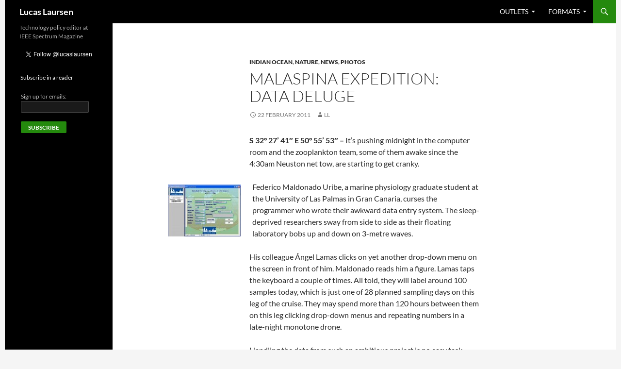

--- FILE ---
content_type: text/css
request_url: https://lucaslaursen.com/wp-content/themes/twentyfourteen-child/style.css?ver=20231107
body_size: 420
content:
/*
 Theme Name:   Twenty Fourteen Child by Lucas
 Theme URI:    http://example.com/twenty-fourteen-child/
 Description:  Twenty Fourteen Child Theme
 Author:       Lucas
 Template:     twentyfourteen
 Version:      1.0.0
 Tags:         light, dark, two-columns, right-sidebar, responsive-layout, accessibility-ready
 Text Domain:  twenty-fourteen-child
*/

@import url("../twentyfourteen/style.css");

/* =Theme customization starts here
-------------------------------------------------------------- */

/* centers website in browser window */
.site {
margin: 0 auto;
}

/* widens content as a fraction of width on full-width pages  
as per http://www.transformationpowertools.com/wordpress/real-full-width-page-template-twentyfourteen */

.page-template-page-templatesreal-full-width-php .site {
    width: 100%;
}
 
.page-template-page-templatesreal-full-width-php  .hentry {
    margin: 0 auto 48px;
    max-width: 90%;
}
 
.page-template-page-templatesreal-full-width-php .site-content .entry-header,
.page-template-page-templatesreal-full-width-php .site-content .entry-content,
.page-template-page-templatesreal-full-width-php .site-content .entry-summary,
.page-template-page-templatesreal-full-width-php .site-content .entry-meta,
.page-template-page-templatesreal-full-width-php .page-content {
    margin: 0 auto;
    max-width: 90%;
}
 


/* primary nav menu font size */

.primary-navigation {
	float: right;
	font-size: 14px;
}

.primary-navigation ul ul a {
padding: 12px 12px;
}

/*entry body font size/type for easier reading */

textarea {
	color: #2b2b2b;
	font-family: Lato, sans-serif;
	font-size: 16px;
	font-weight: 400;
	line-height: 1.5;
}



/*what will your next trick do? */